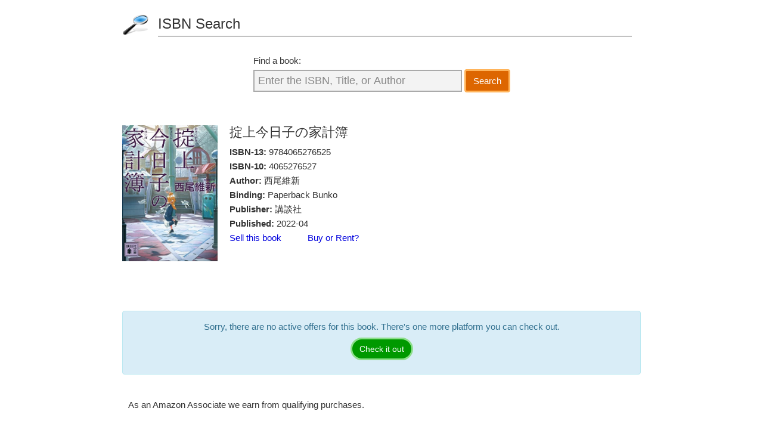

--- FILE ---
content_type: text/html; charset=UTF-8
request_url: https://isbnsearch.org/isbn/4065276527
body_size: 1653
content:
<!DOCTYPE html>
<html lang="en">
  <head>
    <link rel="preload" as="image" href="https://images.isbndb.com/covers/11718603483635.jpg">
    <!-- Google tag (gtag.js) new -->
    <script async src="https://www.googletagmanager.com/gtag/js?id=G-5CHMRHP5D2"></script>
    <script>
      window.dataLayer = window.dataLayer || [];
      function gtag(){dataLayer.push(arguments);}
      gtag('js', new Date());

      gtag('config', 'G-5CHMRHP5D2');
      gtag('config', 'UA-23560130-1');
    </script>
    <meta charset="utf-8">
    <meta name="viewport" content="width=device-width, initial-scale=1">
    <title>ISBN 9784065276525 - 掟上今日子の家計簿</title>
    <meta name="description" content="掟上今日子の家計簿 - Information and prices for ISBN 9784065276525, ISBN 4065276527">
    <meta name="canonical" content="https://isbnsearch.org/isbn/9784065276525">
    <link rel="stylesheet" type="text/css" href="/css/style.css">
    <link rel="icon" type="image/x-icon" href="/images/favicon-32x32.png">
  </head>
  <body>
  <div id="page">
      <header>
        <p><a href="/" title="ISBN Search">ISBN Search</a></p>
      </header>
    <form id="search" action="/search" method="post">
      <div>
        <label id="find" for="searchQuery">Find a book:</label>
        <input id="searchQuery" name="searchQuery" type="text" class="start" onfocus="if(this.value=='Enter the ISBN, Title, or Author') { this.value=''; this.className=''; }" onblur="if(this.value=='') { this.value='Enter the ISBN, Title, or Author'; this.className='start'; }" value="Enter the ISBN, Title, or Author">
        </div>
      <button type="submit" id="searchSubmit" name="searchSubmit" class="btn">Search</button>
    </form>  <div id="book">
      <div class="image">
      <img src="https://images.isbndb.com/covers/11718603483635.jpg" alt="掟上今日子の家計簿">
    </div>
      <div class="bookinfo">
      <h1>掟上今日子の家計簿</h1>
        <p><strong>ISBN-13:</strong> <a href="/isbn/9784065276525">9784065276525</a></p>
          <p><strong>ISBN-10:</strong> <a href="/isbn/4065276527">4065276527</a></p>
          <p><strong>Author:</strong> 西尾維新</p>
            <p><strong>Binding:</strong> Paperback Bunko</p>
          <p><strong>Publisher:</strong> 講談社</p>
          <p><strong>Published:</strong> 2022-04</p>
          <p>
          <a class="special-link" href="https://bookscouter.com/book/9784065276525" target="_blank">Sell this book</a>&nbsp;&nbsp;&nbsp;&nbsp;&nbsp;&nbsp;&nbsp;&nbsp;&nbsp;&nbsp;
          <a class="special-link" href="https://www.campusbooks.com/search/9784065276525?buysellrent=buy&popup" target="_blank">Buy or Rent?</a>
      </p>
      </div>
    <p class="clear"></p>
  </div>

          <div class="alert alert-info text-center">
        <p>Sorry, there are no active offers for this book. There's one more platform you can check out.</p>
        <a href="https://www.directtextbook.com/isbn/9784065276525" class="btn view" target="_blank">Check it out</a>
      </div>
    


  







      <p class="disclaimer">As an Amazon Associate we earn from qualifying purchases.</p>
    </div><!--page-->
    <footer>
      <ul>
        <li>Copyright &copy; 2008-2026 <a href="/">ISBNsearch.org</a></li>
        <li><button class="btn-link" onclick="window.location.href=atob('bWFpbHRvOmNvbnRhY3RAaXNibnNlYXJjaC5vcmc=')">contact[at]isbnsearch.org</button></li>
        <li><a href="/privacy">Privacy</a></li>
      </ul>
      <p class="note">This website is an independent service and is not affiliated with The International ISBN Agency Limited or any other national ISBN registration agency.</p>
    </footer>
    <script src="https://ajax.googleapis.com/ajax/libs/jquery/3.2.1/jquery.min.js"></script>
            <script type="text/javascript" src="/js/tips.js"></script>
      </body>
</html>